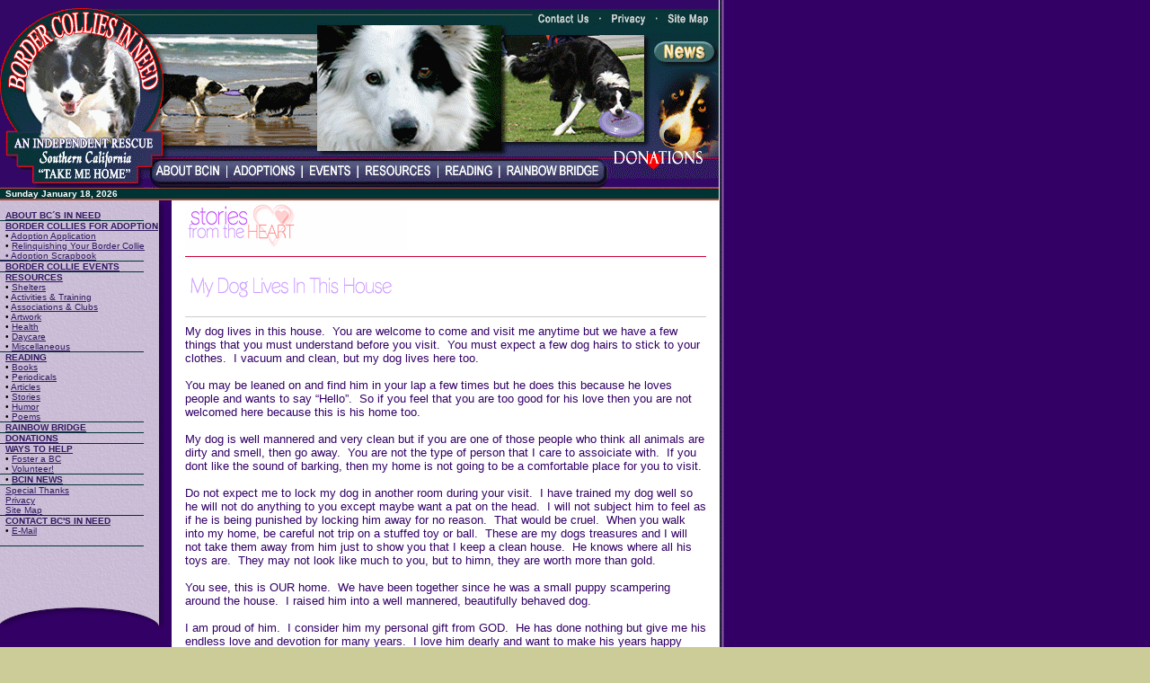

--- FILE ---
content_type: text/html
request_url: https://www.bordercolliesinneed.org/reading/stories/mydoglivesinthishouse.html
body_size: 4110
content:
<!DOCTYPE html PUBLIC "-//W3C//DTD XHTML 1.0 transitional//EN" "http://www.w3.org/tr/xhtml1/DTD/xhtml1-transitional.dtd">
<html xmlns="http://www.w3.org/1999/xhtml">
<head>
<meta http-equiv="Content-Type" content="text/html; charset=iso-8859-1" />
<title>Border Collies In Need: Stories</title>
<meta name="Description" content="Border Collies Available for Adoption in Southern California." />
<meta name="Keywords" content="border collie,border collies,rescue,southern california,so cal,so cal border collies,so calif,so california,border collie dogs,border collie rescue,border collie adoption,bordercollie,bordercollies,dogs,dogs for adoption,dogs for adoption so cal,adoption,flyball,flyball border collies,sheepdogs,sheepdog rescue,sheepdogs for adoption,agility,agility dogs,agility dogs for rescue,shelter dogs,rescue" />
<meta http-equiv="Content-Type" content="text/html; charset=iso-8859-1" />
<meta name="resource-type" content="document" />
<meta name="distribution" content="Global" />
<meta name="robots" content="index, follow" />
<meta name="googlebot" content="INDEX, FOLLOW" />
<meta name="rating" content="general" />
<meta name="revisit-after" content="3 Days" />
<meta name="author" content="Young Street Internet Development" />
<meta http-equiv="Reply-to" content="webmaster@bordercolliesinneed.org" />

<style type="text/css">
<!--
body,td,th {
font-family: Verdana, Arial, Helvetica, sans-serif;
font-size: 11px;
}
body {
margin-left: 0px;
margin-top: 0px;
}
.style10 {font-size: xx-small}
-->
</style>
<script type="text/javascript">
<!--
function MM_reloadPage(init) {  //reloads the window if Nav4 resized
  if (init==true) with (navigator) {if ((appName=="Netscape")&&(parseInt(appVersion)==4)) {
    document.MM_pgW=innerWidth; document.MM_pgH=innerHeight; onresize=MM_reloadPage; }}
  else if (innerWidth!=document.MM_pgW || innerHeight!=document.MM_pgH) location.reload();
}
MM_reloadPage(true);
//-->
</script>
</head>
<body bgcolor="#CCCC99" text="#000000" alink="#003333" vlink="#003333" link="#311A61" background="../../images/bg-purple.gif" onload="MM_preloadImages('../../images/banner-purple.gif')">

<map name="title-map">
<area shape=rect coords="728,46,796,69" href="http://www.bordercolliesinneed.org/news.html" />
<area shape=rect coords="733,9,796,30" href="http://www.bordercolliesinneed.org/sitemap.html" />
<area shape=rect coords="669,9,729,30" href="http://www.bordercolliesinneed.org/privacy.html" />
<area shape=rect coords="593,9,665,30" href="http://www.bordercolliesinneed.org/contact.html" alt="Contact Border Collies In Need" />
<area shape=rect coords="679,81,796,195" href="http://www.bordercolliesinneed.org/donations.html" alt="Make a Donation" />
<area shape=rect coords="556,176,673,206" href="http://www.bordercolliesinneed.org/rainbowbridge.html" alt="Rainbow Bridge" />
<area shape=rect coords="487,176,556,206" href="http://www.bordercolliesinneed.org/reading/index.html" alt="Articles, Stories, Poems & Humor" />
<area shape=rect coords="398,176,488,206" href="http://www.bordercolliesinneed.org/resources/index.html" alt="Border Collie Resources" />
<area shape=rect coords="337,176,399,206" href="http://www.bordercolliesinneed.org/events.html" alt="Border Collies In Need Events" />
<area shape=rect coords="253,176,337,206" href="http://www.bordercolliesinneed.org/border_collie_rescue_and_adoptions/index.html" alt="Border Collies Adoptions Southern California" />
<area shape=rect coords="166,176,253,206" href="http://www.bordercolliesinneed.org/about.html" alt="About Border Collies In Need" />
<area shape=rect coords="14,16,166,204" href="http://www.bordercolliesinneed.org/index.html" alt="Take Me Home" />
<area shape=rect coords="0,0,800,210" /></map>

<div style='position:absolute;left:0;top:0;'>
<table bgcolor="#CCCC99" width="800" cellpadding="0" cellspacing="0" border="0">
<tr><td><img src="../../images/banner-purple.gif" width="800" height="210" border="0" alt="Border Collies In Need" usemap="#title-map" /></td></tr>
<tr bgcolor="#003333"><td align="left"><font face="arial,verdana" size="-2" color="#FFFFFF"><strong>&nbsp; 
<script language="JavaScript" type="text/javascript">
var now = new Date();
var dayNames = new Array("Sunday","Monday","Tuesday","Wednesday","Thursday","Friday","Saturday");
var monNames = new Array("January","February","March","April","May","June","July","August","September","October","November","December");
document.write(dayNames[now.getDay()] + " " + monNames[now.getMonth()] + " " + now.getDate() + ", " + now.getFullYear());
</script>
</strong></font></td></tr>
<tr><td><img src="../../images/dot-dk red.gif" width="800" height="2" border="0" alt="" /></td></tr></table>

<table width="800" border="0" cellpadding="0" cellspacing="0">
<!--Left Menu table -->
<tr><td bgcolor="#330066" valign="top">
<table width="191" height="516" border="0" cellpadding="0" cellspacing="0" nowrap="nowrap" background="../../images/page-bg-purple.gif">
<tr><td valign="top">
<dl>
<dt><font face="arial,verdana, helvetica" size="-2">&nbsp; <a href="http://www.bordercolliesinneed.org/about.html"><strong>ABOUT BC&acute;S IN NEED</strong></a><br />
<img src="../../images/dot-dkgreen.gif" width="160" height="1" border="0" alt="" /><br/>
&nbsp; <strong><a href="http://www.bordercolliesinneed.org/border_collie_rescue_and_adoptions/index.html">BORDER COLLIES FOR ADOPTION</a></strong><br />
&nbsp;  &#8226; <a href="http://www.bordercolliesinneed.org/border_collie_rescue_and_adoptions/adoption_application.html" title="Adoption Application">Adoption Application</a><br />
&nbsp;  &#8226; <a href="http://www.bordercolliesinneed.org/border_collie_rescue_and_adoptions/relinquishmentform.html" title="Relinquishment Form">Relinquishing Your Border Collie<br />
&nbsp;  &#8226; </a><a href="http://www.bordercolliesinneed.org/border_collie_rescue_and_adoptions/flipbook-happytails.html">Adoption Scrapbook</a><br />
<img src="../../images/dot-dkgreen.gif" width="160" height="1" border="0" alt="" /><br/>
&nbsp; <a href="http://www.bordercolliesinneed.org/events.html"><strong>BORDER COLLIE EVENTS</strong></a><br />
<img src="../../images/dot-dkgreen.gif" width="160" height="1" border="0" alt="" /><br/>
&nbsp; <strong><a href="http://www.bordercolliesinneed.org/resources/index.html">RESOURCES</a></strong><br />
&nbsp; 	&#8226; <a href="http://www.bordercolliesinneed.org/resources/shelters.html">Shelters</a><br />
&nbsp; 	&#8226; <a href="http://www.bordercolliesinneed.org/resources/activities.html">Activities &amp; Training</a><br />
&nbsp; 	&#8226; <a href="http://www.bordercolliesinneed.org/resources/associations.html">Associations &amp; Clubs</a><br />
&nbsp; 	&#8226; <a href="http://www.bordercolliesinneed.org/resources/artwork.html">Artwork</a><br />
&nbsp; 	&#8226; <a href="http://www.bordercolliesinneed.org/resources/health.html">Health</a><br />
&nbsp; 	&#8226; <a href="http://www.bordercolliesinneed.org/resources/daycare.html">Daycare</a><br />
&nbsp; 	&#8226; <a href="http://www.bordercolliesinneed.org/resources/miscellaneous.html">Miscellaneous</a><br />
<img src="../../images/dot-dkgreen.gif" width="160" height="1" border="0" alt="" /><br/>
&nbsp; <a href="http://www.bordercolliesinneed.org/reading/index.html"><strong>READING</strong></a><br />
&nbsp; 	&#8226; <a href="http://www.bordercolliesinneed.org/reading/books.html">Books</a><br />
&nbsp; 	&#8226; <a href="http://www.bordercolliesinneed.org/reading/periodicals.html">Periodicals</a><br />
&nbsp; 	&#8226; <a href="http://www.bordercolliesinneed.org/reading/articles/index.html">Articles</a><br />
&nbsp; 	&#8226; <a href="http://www.bordercolliesinneed.org/reading/stories/index.html">Stories</a><br />
&nbsp; 	&#8226; <a href="http://www.bordercolliesinneed.org/reading/humor/index.html">Humor</a><br />
&nbsp; 	&#8226; <a href="http://www.bordercolliesinneed.org/reading/poems/index.html">Poems</a><br />
<img src="../../images/dot-dkgreen.gif" width="160" height="1" border="0" alt="" /><br/>
&nbsp; 	<a href="http://www.bordercolliesinneed.org/rainbowbridge.html"><strong>RAINBOW BRIDGE</strong></a><br />
<img src="../../images/dot-dkgreen.gif" width="160" height="1" border="0" alt="" /><br/>
&nbsp; <a href="http://www.bordercolliesinneed.org/donations.html"><strong>DONATIONS</strong></a><br/>
<img src="../../images/dot-dkgreen.gif" width="160" height="1" border="0" alt="" /><br/>
&nbsp; <a href="http://www.bordercolliesinneed.org/waystohelp.html"><strong>WAYS TO HELP</strong></a><br />
&nbsp;  &#8226; <a href="http://www.bordercolliesinneed.org/fostering.html">Foster a BC</a><br />
&nbsp;  &#8226; <a href="http://www.bordercolliesinneed.org/volunteer.html">Volunteer!</a><br />
<img src="../../images/dot-dkgreen.gif" width="160" height="1" border="0" alt="" /><br/>
&nbsp;  &#8226; <a href="http://www.bordercolliesinneed.org/news.html"><strong>BCIN NEWS</strong></a><br />
<img src="../../images/dot-dkgreen.gif" width="160" height="1" border="0" alt="" /><br/>
&nbsp; <a href="http://www.bordercolliesinneed.org/thanks.html">Special Thanks</a><br />
&nbsp; <a href="http://www.bordercolliesinneed.org/privacy.html">Privacy</a><br/>
&nbsp; <a href="http://www.bordercolliesinneed.org/sitemap.html">Site Map</a><br/>
<img src="../../images/dot-dkgreen.gif" width="160" height="1" border="0" alt="" /><br/>
&nbsp; <a href="http://www.bordercolliesinneed.org/contact.html"><strong>CONTACT BC'S IN NEED</strong></a><br />
&nbsp; 	&#8226; <a href="mailto:rescue@bordercolliesinneed.org"><font size="-2">E-Mail</font></a><br /></font></dt>
</dl><font face="arial,verdana, helvetica" size="-2">
<img src="../../images/dot-dkgreen.gif" width="160" height="1" border="0" alt="" /></font></td></tr></table></td>

<!--right content table -->
<td bgcolor="#FFFFFF" align="center" valign="top">
<table width="609" cellpadding="0" cellspacing="0" border="0">
<tr><td align="center" valign="top">
<table width="580" cellpadding="4" cellspacing="0" border="0">
<tr><td align="left"><img src="../../images/title-stories.1.gif" width="247" height="50" border="0" /></td></tr>
<tr><td align="left"><img src="../../images/dot-red.gif" alt="" width="580" height="1" /></td></tr></table>
</td></tr>
<table width="580" cellpadding="4" cellspacing="0" border="0">
<tr><td align="left"><img src="../../images/stories-mydoglivesinthishouse.gif" width="500" height="50" border="0" /></td></tr>
<tr><td align="left"><img src="../../images/dot-gray.gif" alt="" width="580" height="1" /></td></tr>
<tr><td align="left" valign="top"><font color="#330066" size="-1">
My dog lives in this house.&nbsp; You are welcome to come and visit me anytime but we have a few things that you must understand before you visit.&nbsp; You must expect a few dog hairs to stick to your clothes.&nbsp; I vacuum and clean, but my dog lives here too.<br /><br />

You may be leaned on and find him in your lap a few times but he does this because he loves people and wants to say &#8220;Hello&#8221;.&nbsp; So if you feel that you are too good for his love then you are not welcomed here because this is his home too.<br /><br />

My dog is well mannered and very clean but if you are one of those people who think all animals are dirty and smell, then go away.&nbsp; You are not the type of person that I care to assoiciate with.&nbsp; If you dont like the sound of barking, then my home is not going to be a comfortable place for you to visit.<br /><br />

Do not expect me to lock my dog in another room during your visit.&nbsp; I have trained my dog well so he will not do anything to you except maybe want a pat on the head.&nbsp; I will not subject him to feel as if he is being punished by locking him away for no reason.&nbsp; That would be cruel.&nbsp; When you walk into my home, be careful not trip on a stuffed toy or ball.&nbsp; These are my dogs treasures and I will not take them away from him just to show you that I keep a clean house.&nbsp; He knows where all his toys are.&nbsp; They may not look like much to you, but to himn, they are worth more than gold.<br /><br />

You see, this is OUR home.&nbsp; We have been together since he was a small puppy scampering around the house.&nbsp; I raised him into a well mannered, beautifully behaved dog.<br /><br />

I am proud of him.&nbsp; I consider him my personal gift from GOD.&nbsp; He has done nothing but give me his endless love and devotion for many years.&nbsp; I love him dearly and want to make his years happy ones.&nbsp; As happy as he made mine.<br /><br />

When I was sick, he stayed right by my side, as I did his when he is not having a good day.&nbsp; A better friend I could not ask for.<br /><br />

When no one else cared, my dog did.&nbsp; He has given me nothing but pure joy and I love him endlessly. So please understand that I am not being rude.&nbsp; I'm just looking out for my best friend.<br /><br />

- Author Unknown<br />
&nbsp;</font></td></tr></table></table></td></tr></table>

<!--Navigation table-->
<table width="796" cellpadding="0" cellspacing="0" border="0">
<tr><td align=center><img src="../../images/dot-red.gif" alt="none" width="800" height=1 /></td></tr>
<tr><td align=center><font face=arial,verdana size=-2><strong><a href="http://www.bordercolliesinneed.org" title="Take Me Home">Home</a>
 &#183; <a href="http://www.bordercolliesinneed.org/about.html">About BCIN</a> 
 &#183; <a href="http://www.bordercolliesinneed.org/border_collie_rescue_and_adoptions/index.html" title="In Need of Adoption" target="_self">Border Collie Adoptions</a>
 &#183; <a href="http://www.bordercolliesinneed.org/events.html" title="BCIN Events" target="_self">BCIN Events</a>
  &#183; <a href="http://www.bordercolliesinneed.org/waystohelp.html">Ways to Help</a>
 &#183; <a href="http://www.bordercolliesinneed.org/donations.html">Donations</a>
 &#183; <a href="http://www.bordercolliesinneed.org/contact.html" title="How to Contact Us" target="_self">Contact Us</a></strong></font></td></tr>
<tr><td align="center"><img src="../../images/dot-gray.gif" alt="" width="475" height="1" /></td></tr>
<tr><td align=center><font face=arial,verdana size=-2><strong>
<a href="http://www.bordercolliesinneed.org/resources/index.html">Resources</a>
 &#183; <a href="http://www.bordercolliesinneed.org/reading/index.html" title="Collection of Articles and Stories about BC's" target="_self">Reading</a>
 &#183; <a href="http://www.bordercolliesinneed.org/rainbowbridge.html">Rainbow Bridge</a> 
 &#183; <a href="http://www.bordercolliesinneed.org/thanks.html">Thanks</a>
 &#183; <a href="http://www.bordercolliesinneed.org/privacy.html">Privacy</a>
 &#183; <a href="http://www.bordercolliesinneed.org/sitemap.html">Site Map</a></strong></font></td></tr>
<tr><td align="center"><img src="../../images/dot-red.gif" alt="" width="796" height=1 /></td></tr>
<!--copyright-->
<tr><td height="25" align="center"><font face="Arial, Verdana" size="-2" color=#666666>Copyright &#169; 2008 Border Collies In Need, Inc. All Rights Reserved.</font></td></tr>
<!--webmaster -->
<tr><td height="40" align="center" valign=bottom><a href="http://www.youngstreet.net"><img src="../../images/ysbanner.gif" width="72" height="30" border="1" alt="Design and Maintenance by YoungStreet" /></a><br />
<font face="Arial, Verdana" size="-2" color="#cococo"><a href="mailto:webmaster@bordercolliesinneed.org">Contact Webmaster</a></font></td></tr></table></div>
</body>
</html>